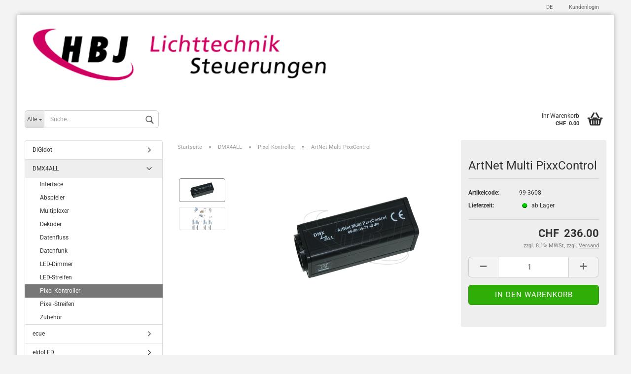

--- FILE ---
content_type: text/html; charset=utf-8
request_url: https://hbj.ch/dmx4all/pixel-kontroller/99-3608.html
body_size: 12987
content:



	<!DOCTYPE html>
	<html xmlns="http://www.w3.org/1999/xhtml" dir="ltr" lang="de">
		
			<head>
				
						
					<!--
			
					=========================================================
					Shopsoftware by Gambio GmbH (c) 2005-2019 [www.gambio.de]
					=========================================================
			
					Gambio GmbH offers you highly scalable E-Commerce-Solutions and Services.
					The Shopsoftware is redistributable under the GNU General Public License (Version 2) [http://www.gnu.org/licenses/gpl-2.0.html].
					based on: E-Commerce Engine Copyright (c) 2006 xt:Commerce, created by Mario Zanier & Guido Winger and licensed under GNU/GPL.
					Information and contribution at http://www.xt-commerce.com
			
					=========================================================
					Please visit our website: www.gambio.de
					=========================================================
			
					-->
				

                

	

                    
                
	
				
					<meta name="viewport" content="width=device-width, initial-scale=1, minimum-scale=1.0, maximum-scale=1.0, user-scalable=no" />
				
	
				
					<meta http-equiv="Content-Type" content="text/html; charset=utf-8" />
		<meta name="language" content="de" />
		<meta name="copyright" content="HBJ Elektronik, Oberstmühle 2, CH-6370 Stans, Switzerland" />
		<meta name="publisher" content="HBJ Elektronik, Oberstmühle 2, CH-6370 Stans, Switzerland" />
		<meta name="author" content="HBJ Elektronik, Oberstmühle 2, CH-6370 Stans, Switzerland" />
		<meta name="keywords" content="DMX4ALL, Multi, PixxControl, ArtNet, Art-Net, SPI, Pixel, digital, Signal, Interface, Kontroller, 99-3608" />
		<meta name="description" content="Pixel-Kontroller mit 4096 DMX-Kanälen für 4096 Mono-/2048 Bi-/1360 Tri-/1024 Quad-Pixel, Farbreihenfolge/Gruppe/Gamma einstellbar, Webinterface." />
		<title>DMX4ALL ArtNet Multi PixxControl - Webshop HBJ Elektronik</title>
		<meta property="og:title" content="ArtNet Multi PixxControl" />
		<meta property="og:site_name" content="Webshop HBJ Elektronik" />
		<meta property="og:locale" content="de_DE" />
		<meta property="og:type" content="product" />
		<meta property="og:description" content="ArtNet Multi PixxControl

MPN: 99-3608
Der ArtNet Multi PixxControl ist ein sehr kompakter LED Pixel Controller für digitale LED Stipes. Durch die Verwendung des ArtNet-Standards (DMX über Ethernet) ist dieser auch mit WiFi/WLAN kompatibel.

..." />
		<meta property="og:image" content="https://hbj.ch/images/product_images/info_images/99-3608-artnet-multi-pixx-control.jpg" />
		<meta property="og:image" content="https://hbj.ch/images/product_images/info_images/99-3608anschluss.jpg" />

				

								
									

				
					<base href="https://hbj.ch/" />
				
	
				
											
							<link rel="shortcut icon" href="https://hbj.ch/images/logos/favicon.ico" type="image/x-icon" />
						
									
	
				
											
							<link rel="apple-touch-icon" href="https://hbj.ch/images/logos/favicon.png" />
						
									
	
				
											
							<link id="main-css" type="text/css" rel="stylesheet" href="templates/Honeygrid/main.min.css?bust=1756382423" />
						
									
	
				
					<meta name="robots" content="index,follow" />
		<link rel="canonical" href="https://hbj.ch/dmx4all/pixel-kontroller/99-3608.html?language=de" />
		<meta property="og:url" content="https://hbj.ch/dmx4all/pixel-kontroller/99-3608.html?language=de">
		<link rel="alternate" hreflang="x-default" href="https://hbj.ch/dmx4all/pixel-kontroller/99-3608.html?language=de" />
		<link rel="alternate" hreflang="en" href="https://hbj.ch/dmx4all/pixel-controller/99-3608.html?language=en" />
		<link rel="alternate" hreflang="de" href="https://hbj.ch/dmx4all/pixel-kontroller/99-3608.html?language=de" />
		
				
	
				
									
				
				
									
			
			</head>
		
		
			<body class="page-product-info"
				  data-gambio-namespace="https://hbj.ch/templates/Honeygrid/assets/javascript/engine"
				  data-jse-namespace="https://hbj.ch/JSEngine/build"
				  data-gambio-controller="initialize"
				  data-gambio-widget="input_number responsive_image_loader transitions image_maps modal history dropdown core_workarounds anchor"
				  data-input_number-separator="."
					>
		
				
					
				
		




	


	
	
		<div id="outer-wrapper" >
			
				<header id="header" class="navbar">
					
					
																													
																
						





	<div id="topbar-container">
								
		
					
		
		
			<div class="navbar-topbar">
				
					<nav data-gambio-widget="menu link_crypter" data-menu-switch-element-position="false" data-menu-events='{"desktop": ["click"], "mobile": ["click"]}' data-menu-ignore-class="dropdown-menu">
						<ul class="nav navbar-nav navbar-right">

														
							
															
							
							
															
							
							
															

							
															

							
															

															<li class="dropdown navbar-topbar-item first">
									
									
																					
												<a href="#" class="dropdown-toggle" data-toggle-hover="dropdown">

													
														<span class="language-code hidden-xs">
																														de
														</span>
													
													
													
														<span class="visible-xs-block">&nbsp;Sprache</span>
													
												</a>
											
																			
				
									<ul class="level_2 dropdown-menu arrow-top">
										<li class="arrow"></li>
										<li>
											
												<form action="/dmx4all/pixel-kontroller/99-3608.html" method="POST" class="form-horizontal">
													
													
																													
																<div class="form-group">
																	<label for="language-select">Sprache auswählen</label>
																	
	<select name="language" class="form-control" id="language-select">
					
				<option value="de" selected="selected">Deutsch</option>
			
					
				<option value="en">English</option>
			
			</select>

																</div>
															
																											
													
													
																													
																<div class="form-group">
																	<label for="currencies-select">Währung auswählen</label>
																	
			
			<select name="currency" class="form-control" id="currencies-select">
									
						<option value="EUR">EUR</option>
					
									
						<option value="USD">USD</option>
					
									
						<option value="CHF" selected="selected">CHF</option>
					
							</select>
		
	
																</div>
															
																											
													
													
																													
																<div class="form-group">
																	<label for="countries-select">Lieferland</label>
																	
	<select name="switch_country" class="form-control" id="countries-select">
					
				<option value="AL" >Albanien</option>
			
					
				<option value="AD" >Andorra</option>
			
					
				<option value="BY" >Belarus (Weißrussland)</option>
			
					
				<option value="BE" >Belgien</option>
			
					
				<option value="BA" >Bosnien und Herzegowina</option>
			
					
				<option value="BG" >Bulgarien</option>
			
					
				<option value="DE" >Deutschland</option>
			
					
				<option value="DK" >Dänemark</option>
			
					
				<option value="EE" >Estland</option>
			
					
				<option value="FI" >Finnland</option>
			
					
				<option value="FR" >Frankreich</option>
			
					
				<option value="FO" >Färöer</option>
			
					
				<option value="GI" >Gibraltar</option>
			
					
				<option value="GR" >Griechenland</option>
			
					
				<option value="GL" >Grönland</option>
			
					
				<option value="IE" >Irland</option>
			
					
				<option value="IS" >Island</option>
			
					
				<option value="IT" >Italien</option>
			
					
				<option value="HR" >Kroatien</option>
			
					
				<option value="LV" >Lettland</option>
			
					
				<option value="LI" >Liechtenstein</option>
			
					
				<option value="LT" >Litauen</option>
			
					
				<option value="LU" >Luxemburg</option>
			
					
				<option value="MT" >Malta</option>
			
					
				<option value="MK" >Mazedonien</option>
			
					
				<option value="MD" >Moldawien (Republik Moldau)</option>
			
					
				<option value="MC" >Monaco</option>
			
					
				<option value="NL" >Niederlande</option>
			
					
				<option value="NO" >Norwegen</option>
			
					
				<option value="AT" >Österreich</option>
			
					
				<option value="PL" >Polen</option>
			
					
				<option value="PT" >Portugal</option>
			
					
				<option value="RO" >Rumänien</option>
			
					
				<option value="RU" >Russische Föderation</option>
			
					
				<option value="SM" >San Marino</option>
			
					
				<option value="SE" >Schweden</option>
			
					
				<option value="CH" selected>Schweiz</option>
			
					
				<option value="RS" >Serbien</option>
			
					
				<option value="SK" >Slowakei (Slowakische Republik)</option>
			
					
				<option value="SI" >Slowenien</option>
			
					
				<option value="ES" >Spanien</option>
			
					
				<option value="VA" >Staat Vatikanstadt</option>
			
					
				<option value="CZ" >Tschechische Republik</option>
			
					
				<option value="TR" >Türkei</option>
			
					
				<option value="UA" >Ukraine</option>
			
					
				<option value="HU" >Ungarn</option>
			
					
				<option value="GB" >Vereinigtes Königreich Großbritannien und Nordirland</option>
			
					
				<option value="CY" >Zypern</option>
			
			</select>

																</div>
															
																											
													
													
														<div class="dropdown-footer row">
															<input type="submit" class="btn btn-primary btn-block" value="Speichern" title="Speichern" />
														</div>
													
													
													
					
												</form>
											
										</li>
									</ul>
								</li>
														
							
																	
										<li class="dropdown navbar-topbar-item">
											<a title="Anmeldung" href="/dmx4all/pixel-kontroller/99-3608.html#" class="dropdown-toggle" data-toggle-hover="dropdown">&nbsp;Kundenlogin</a>
											




	<ul class="dropdown-menu dropdown-menu-login arrow-top">
		
			<li class="arrow"></li>
		
		
		
			<li class="dropdown-header hidden-xs">Anmeldung</li>
		
		
		
			<li>
				<form action="https://hbj.ch/login.php?action=process" method="post" class="form-horizontal">
					<input type="hidden" name="return_url" value="https://hbj.ch/dmx4all/pixel-kontroller/99-3608.html">
					<input type="hidden" name="return_url_hash" value="48624ca4791e7995203e801b11cf62a33a3acca745b7517d6a8507711e5445b0">
					
						<div class="form-group">
							<input autocomplete="username" type="email" id="box-login-dropdown-login-username" class="form-control" placeholder="E-Mail" name="email_address" />
						</div>
					
					
						<div class="form-group">
							<input autocomplete="current-password" type="password" id="box-login-dropdown-login-password" class="form-control" placeholder="Passwort" name="password" />
						</div>
					
					
						<div class="dropdown-footer row">
							
	
								
									<input type="submit" class="btn btn-primary btn-block" value="Anmelden" />
								
								<ul>
									
										<li>
											<a title="Konto erstellen" href="https://hbj.ch/shop.php?do=CreateRegistree">
												Konto erstellen
											</a>
										</li>
									
									
										<li>
											<a title="Passwort vergessen?" href="https://hbj.ch/password_double_opt.php">
												Passwort vergessen?
											</a>
										</li>
									
								</ul>
							
	

	
						</div>
					
				</form>
			</li>
		
	</ul>


										</li>
									
															

							
															

							
						</ul>
					</nav>
				
			</div>
		
	</div>


					
			
					
						<div class="inside">
				
							<div class="row">
					
								
																																									
									<div class="navbar-header" data-gambio-widget="mobile_menu">
																					
													
		<div id="navbar-brand" class="navbar-brand">
			<a href="https://hbj.ch/" title="Webshop HBJ Elektronik">
				<img class="img-responsive" src="https://hbj.ch/images/logos/hbj-logo-kopf_logo_neu_5_logo.png" alt="Webshop HBJ Elektronik-Logo">
			</a>
		</div>
	
											
																				
											
	
	
			
	
		<button type="button" class="navbar-toggle" data-mobile_menu-target="#categories .navbar-collapse"
		        data-mobile_menu-body-class="categories-open" data-mobile_menu-toggle-content-visibility>
			<i class="gm-menu"></i>
		</button>
	
	
	
		<button type="button" class="navbar-toggle cart-icon" data-mobile_menu-location="shopping_cart.php">
			<i class="gm-cart-basket"></i>
			<span class="cart-products-count hidden">
				0
			</span>
		</button>
	
	
			
			<button type="button" class="navbar-toggle" data-mobile_menu-target=".navbar-search" data-mobile_menu-body-class="search-open"
					data-mobile_menu-toggle-content-visibility>
				<i class="gm-search"></i>
			</button>
		
	
										
									</div>
								
								
								
																			






	<div class="navbar-search collapse">
		
		
						<p class="navbar-search-header dropdown-header">Suche</p>
		
		
		
			<form action="advanced_search_result.php" method="get" data-gambio-widget="live_search">
		
				<div class="navbar-search-input-group input-group">
					<div class="navbar-search-input-group-btn input-group-btn custom-dropdown" data-dropdown-trigger-change="false" data-dropdown-trigger-no-change="false">
						
						
							<button type="button" class="btn btn-default dropdown-toggle" data-toggle="dropdown" aria-haspopup="true" aria-expanded="false">
								<span class="dropdown-name">Alle</span> <span class="caret"></span>
							</button>
						
						
						
															
									<ul class="dropdown-menu">
																				
												<li><a href="#" data-rel="0">Alle</a></li>
											
																							
													<li><a href="#" data-rel="29">DiGidot</a></li>
												
																							
													<li><a href="#" data-rel="7">DMX4ALL</a></li>
												
																							
													<li><a href="#" data-rel="30">ecue</a></li>
												
																							
													<li><a href="#" data-rel="65">eldoLED</a></li>
												
																							
													<li><a href="#" data-rel="32">HBJ</a></li>
												
																							
													<li><a href="#" data-rel="99">HERAled</a></li>
												
																							
													<li><a href="#" data-rel="33">LCC</a></li>
												
																							
													<li><a href="#" data-rel="8">LDDE</a></li>
												
																							
													<li><a href="#" data-rel="109">Lunatone</a></li>
												
																							
													<li><a href="#" data-rel="9">MADRIX</a></li>
												
																							
													<li><a href="#" data-rel="110">maintronic</a></li>
												
																							
													<li><a href="#" data-rel="40">MeanWell</a></li>
												
																							
													<li><a href="#" data-rel="35">Mobilex</a></li>
												
																							
													<li><a href="#" data-rel="36">NEUTRIK</a></li>
												
																							
													<li><a href="#" data-rel="10">Roll-A-Ramp</a></li>
												
																							
													<li><a href="#" data-rel="37">se Lightmanagement</a></li>
												
																							
													<li><a href="#" data-rel="85">Sommer Cable</a></li>
												
																							
													<li><a href="#" data-rel="38">spagLEDti</a></li>
												
																														</ul>
								
													
						
						
															
									<select name="categories_id">
										<option value="0">Alle</option>
																																	
													<option value="29">DiGidot</option>
												
																							
													<option value="7">DMX4ALL</option>
												
																							
													<option value="30">ecue</option>
												
																							
													<option value="65">eldoLED</option>
												
																							
													<option value="32">HBJ</option>
												
																							
													<option value="99">HERAled</option>
												
																							
													<option value="33">LCC</option>
												
																							
													<option value="8">LDDE</option>
												
																							
													<option value="109">Lunatone</option>
												
																							
													<option value="9">MADRIX</option>
												
																							
													<option value="110">maintronic</option>
												
																							
													<option value="40">MeanWell</option>
												
																							
													<option value="35">Mobilex</option>
												
																							
													<option value="36">NEUTRIK</option>
												
																							
													<option value="10">Roll-A-Ramp</option>
												
																							
													<option value="37">se Lightmanagement</option>
												
																							
													<option value="85">Sommer Cable</option>
												
																							
													<option value="38">spagLEDti</option>
												
																														</select>
								
													
						
					</div>

					
					<button type="submit" class="gm-search form-control-feedback"></button>
					

					<input type="text" name="keywords" placeholder="Suche..." class="form-control search-input" autocomplete="off" />
					
				</div>
		
				
									<input type="hidden" value="1" name="inc_subcat" />
								
				
					<div class="navbar-search-footer visible-xs-block">
						
							<button class="btn btn-primary btn-block" type="submit">
								Suche...
							</button>
						
						
							<a href="advanced_search.php" class="btn btn-default btn-block" title="Erweiterte Suche">
								Erweiterte Suche
							</a>
						
					</div>
				
				
				<div class="search-result-container"></div>
		
			</form>
		
	</div>


																	
							
								
																			
											
	<div class="custom-container">
		
			<div class="inside">
				
											
							<p>
	Diesen Text k&ouml;nnen Sie im Administrationsbereich unter Content Manager -&gt; Header bearbeiten.
</p>

						
									
			</div>
		
	</div>
										
																	
							
								
																			
																						


	<nav id="cart-container" class="navbar-cart" data-gambio-widget="menu cart_dropdown" data-menu-switch-element-position="false">
		
			<ul class="cart-container-inner">
				
					<li>
						<a href="https://hbj.ch/shopping_cart.php" class="dropdown-toggle">
							
								<i class="gm-cart-basket"></i>
								<span class="cart">
									Ihr Warenkorb<br />
									<span class="products">
										CHF  0.00
									</span>
								</span>
							
							
																	<span class="cart-products-count hidden">
										
									</span>
															
						</a>
						
						



	<ul class="dropdown-menu arrow-top cart-dropdown cart-empty">
		
			<li class="arrow"></li>
		
	
		
					
	
		
			<li class="cart-dropdown-inside">
		
				
									
				
									
						<div class="cart-empty">
							Sie haben noch keine Artikel in Ihrem Warenkorb.
						</div>
					
								
			</li>
		
	</ul>

					</li>
				
			</ul>
		
	</nav>

										
																	
				
							</div>
							
						</div>
					
			
					
					
					



					
						<noscript>
							<div class="alert alert-danger noscript-notice">
								JavaScript ist in Ihrem Browser deaktiviert. Aktivieren Sie JavaScript, um alle Funktionen des Shops nutzen und alle Inhalte sehen zu können.
							</div>
						</noscript>
					
					
					
													
											
			
				</header>
			
		
			
		
			
				<div id="wrapper">
					<div class="row">
						
						
							<div id="main">
								<div class="main-inside">
									
										
	
			<script type="application/ld+json">{"@context":"https:\/\/schema.org","@type":"BreadcrumbList","itemListElement":[{"@type":"ListItem","position":1,"name":"Startseite","item":"https:\/\/hbj.ch\/"},{"@type":"ListItem","position":2,"name":"DMX4ALL","item":"https:\/\/hbj.ch\/dmx4all\/"},{"@type":"ListItem","position":3,"name":"Pixel-Kontroller","item":"https:\/\/hbj.ch\/dmx4all\/pixel-kontroller\/"},{"@type":"ListItem","position":4,"name":"ArtNet Multi PixxControl","item":"https:\/\/hbj.ch\/dmx4all\/pixel-kontroller\/99-3608.html"}]}</script>
	    
		<div id="breadcrumb_navi">
            				<span class="breadcrumbEntry">
													<a href="https://hbj.ch/" class="headerNavigation">
								<span>Startseite</span>
							</a>
											</span>
                <span class="breadcrumbSeparator"> &raquo; </span>            				<span class="breadcrumbEntry">
													<a href="https://hbj.ch/dmx4all/" class="headerNavigation">
								<span>DMX4ALL</span>
							</a>
											</span>
                <span class="breadcrumbSeparator"> &raquo; </span>            				<span class="breadcrumbEntry">
													<a href="https://hbj.ch/dmx4all/pixel-kontroller/" class="headerNavigation">
								<span>Pixel-Kontroller</span>
							</a>
											</span>
                <span class="breadcrumbSeparator"> &raquo; </span>            				<span class="breadcrumbEntry">
													<span>ArtNet Multi PixxControl</span>
                        					</span>
                            		</div>
    


									
	
	
									
																			
									




	
		
	

			<script type="application/ld+json">
			{"@context":"http:\/\/schema.org","@type":"Product","name":"ArtNet Multi PixxControl","description":"ArtNet Multi PixxControl    MPN: 99-3608  Der ArtNet Multi PixxControl ist ein sehr kompakter LED Pixel Controller f&uuml;r digitale LED Stipes. Durch die Verwendung des ArtNet-Standards (DMX &uuml;ber Ethernet) ist dieser auch mit WiFi\/WLAN kompatibel.    Kompatibel mit vielen LED Typen  Der verwendet LED-Chip im angeschlossenen digitalen LED-Stripe ist ausw&auml;hlbar. Dadurch ist der Einsatz mit diversen digitalen LED-Stripes m&ouml;glich, wie z.B.: MagiarLED III flex, MagiarLED II flex, DycoLED, TM1804, TM1812, TM1814, WS2801, WS2811, LPD8803, LPD8806, UCS1903, UCS1912, UCS2912, APA-101, APA-102, APA-104, INK1002, INK1003, SK6812, SK9822, LPD1886 8Bit, LPD1886 12Bit.    Einstellbare Farbwiedergabe  Die RGB-Farbreihenfolge ist einstellbar was einen universellen Einsatz zul&auml;sst. Des weiteren kann eine SingleColor-Option gew&auml;hlt werden, bei der jeder Pixel nur einen Kanal belegt.    Einstellbare Pixelgruppe  Der ArtNet Multi PixxControl unterst&uuml;tzt Pixelgruppen mit einer einstellbaren L&auml;nge. Jede Pixelgruppe verh&auml;lt sich wie ein einzelnes Pixel das &uuml;ber 3 DMX-Kan&auml;le angesteuert wird. So lassen sich in l&auml;ngeren Installationen Kan&auml;le einsparen.    Abschaltbare LED-Anzeigen  Die LED-Anzeigen am ArtNet Multi PixxControl sind per ArtNet-Command (AcLedMute) oder zeitgesteuert abschaltbar. Dieses ist vor allem auf B&uuml;hnen hilfreich um st&ouml;rende &quot;Lichtpunkte&quot; zu vermeiden.    Einfache Konfiguration  Eine benutzerfreundliche Konfiguration &uuml;ber einen Webbrowser erm&ouml;glicht eine schnelle und unkomplizierte Einstellung aller Parameter. Es wird keine spezielle Software ben&ouml;tigt, ein normaler Webbrowser reicht aus. So ist die Konfiguration jederzeit vom PC, Smartphone oder Tablet aus m&ouml;glich. Zur einfachen Einstellung der IP stellen wir den IP-Configurator als PC-Tool oder Android-App kostenlos zur Verf&uuml;gung. Damit k&ouml;nnen Sie die Netztwerkeinstellungen unver&auml;ndert lassen und k&ouml;nnen so die IP problemlos konfigurieren.    Hochwertige und kompakte Ausf&uuml;hrung  Das ArtNet Multi PixxControl ist mit einem 4-poligen Neutrik-XLR-Anschlu&szlig; in Metallausf&uuml;hrung und einem kompakten Aluminium-Geh&auml;use ausgef&uuml;hrt.    Kombinierbar mit WiFi-Komponenten  In Verbindung mit einer WLAN-Bridge kann das ArtNet Multi PixxControl auch in WLAN-Netze integriert werden. Als WLAN-Bridge empfehlen wir: TP-Link Nano Router TL-WR802N.    Firmware-Update-Funktion  Um zuk&uuml;nftige Funktionen nutzen zu k&ouml;nnen bietet das ArtNet Multi PixxControl eine Firmware-Update-Funktion. Diese kann vom Webbrowser gestartet werden so das kein Zugriff auf das Ger&auml;t notwendig ist!    Dieses Interfaces wird unter anderem unterst&uuml;tzt von: Madrix - LED Lighting Control Solutions  DMX-Configurator 4PIXX (V2.x)  Jinx!  oder jede andere Software mit ArtNet-Ausgabe  Wir empfehlen Ihnen die Software MADRIX&reg; - LED Lighting Control Solutions f&uuml;r eine einfache und optimale Ansteuerung &uuml;ber ArtNet.    Lieferumfang:  ArtNet Multi PixxControl  Steckernetzteil 5 VDC  Netzwerkkabel RJ45 1 m  &nbsp;  Technische Daten      \t  \t\t  \t\t\tSpannungsversorgung:  \t\t\t5 V &uuml;ber mitgeliefertes Netzteil  \t\t  \t\t  \t\t\tAnschl&uuml;sse:  \t\t\tRJ45 Ethernet  \t\t\tNeutrik&reg; XLR4  \t\t\tUSB Mini-B nur f&uuml;r das Netzteil  \t\t  \t\t  \t\t\tProtokoll:  \t\t\tArt-Net&trade; (abw&auml;rtskompatibel)  \t\t  \t\t  \t\t\tAusgangsprotokolle:  \t\t\tsiehe Multi PixxControl  \t\t  \t\t  \t\t\tGammakorrektur:  \t\t\tbei LPD1886 - 12Bit, UCS9812  \t\t  \t\t  \t\t\tFarbreihenfolge:  \t\t\tRGB einstellbar \/ SingleColor rot, gr&uuml;n, blau, wei&szlig;  \t\t\tRGBW bei SK6812 \/ UCS2912  \t\t  \t\t  \t\t\tPixelgruppen:  \t\t\teinstellbar, 1 - 10  \t\t  \t\t  \t\t\tAbmessung:  \t\t\t75 x 26 x 35 mm  \t\t  \t    &nbsp;    Dokumentation  &nbsp; DMX4ALL ArtNet Multi PixxControl Handbuch    &nbsp; Informationen &uuml;ber DMX4ALL","image":["https:\/\/hbj.ch\/images\/product_images\/info_images\/99-3608-artnet-multi-pixx-control.jpg","https:\/\/hbj.ch\/images\/product_images\/info_images\/99-3608anschluss.jpg"],"url":"https:\/\/hbj.ch\/dmx4all\/pixel-kontroller\/99-3608.html","itemCondition":"NewCondition","offers":{"@type":"Offer","availability":"InStock","price":"236.00","priceCurrency":"CHF","priceSpecification":{"@type":"http:\/\/schema.org\/PriceSpecification","price":"236.00","priceCurrency":"CHF","valueAddedTaxIncluded":false},"url":"https:\/\/hbj.ch\/dmx4all\/pixel-kontroller\/99-3608.html"},"model":"99-3608","sku":"99-3608","manufacturer":{"@type":"Organization","name":"DMX4ALL"},"brand":{"@type":"Brand","name":"DMX4ALL"},"mpn":"99-3608"}
		</script>
	
	<div class="product-info product-info-default row">
		
		
			
	<div id="product_image_layer">
	
		<div class="product-info-layer-image">
			<div class="product-info-image-inside">
													

	
			
	
	<div>
		<div id="product-info-layer-image" class="swiper-container" data-gambio-_widget="swiper" data-swiper-target="" data-swiper-controls="#product-info-layer-thumbnails" data-swiper-slider-options='{"breakpoints": [], "pagination": ".js-product-info-layer-image-pagination", "nextButton": ".js-product-info-layer-image-button-next", "prevButton": ".js-product-info-layer-image-button-prev", "effect": "fade", "autoplay": null, "initialSlide": ""}' >
			<div class="swiper-wrapper" >
			
				
											
															
																	

								
																			
																					
																	

								
									
			<div class="swiper-slide" >
				<div class="swiper-slide-inside ">
									
						<img class="img-responsive"
								 style="margin-top: 20px;"																src="images/product_images/popup_images/99-3608-artnet-multi-pixx-control.jpg"
								 alt="DMX4ALL ArtNet Multi PixxControl"								 title="DMX4ALL ArtNet Multi PixxControl"								 data-magnifier-src="images/product_images/original_images/99-3608-artnet-multi-pixx-control.jpg"						/>
					
							</div>
			
			</div>
	
								
															
																	

								
																			
																					
																	

								
									
			<div class="swiper-slide"  data-index="1">
				<div class="swiper-slide-inside ">
									
						<img class="img-responsive"
								 style="margin-top: 20px;"																src="images/product_images/popup_images/99-3608anschluss.jpg"
								 alt="DMX4ALL 99-3608 Anschluss"								 title="DMX4ALL 99-3608 Anschluss"								 data-magnifier-src="images/product_images/original_images/99-3608anschluss.jpg"						/>
					
							</div>
			
			</div>
	
								
													
									
			</div>
			
			
				<script type="text/mustache">
					<template>
						
							{{#.}}
								<div class="swiper-slide {{className}}">
									<div class="swiper-slide-inside">
										<img {{{srcattr}}} alt="{{title}}" title="{{title}}" />
									</div>
								</div>
							{{/.}}
						
					</template>
				</script>
			
			
	</div>
	
	
					
				<div class="js-product-info-layer-image-button-prev swiper-button-prev"></div>
			
			
				<div class="js-product-info-layer-image-button-next swiper-button-next"></div>
			
			
			
	</div>
	
	
			

											</div>
		</div>
	
							
				<div class="product-info-layer-thumbnails">
					

	
			
	
	<div>
		<div id="product-info-layer-thumbnails" class="swiper-container" data-gambio-_widget="swiper" data-swiper-target="#product-info-layer-image" data-swiper-controls="" data-swiper-slider-options='{"breakpoints": [], "pagination": ".js-product-info-layer-thumbnails-pagination", "nextButton": ".js-product-info-layer-thumbnails-button-next", "prevButton": ".js-product-info-layer-thumbnails-button-prev", "spaceBetween": 10, "loop": false, "slidesPerView": "auto", "autoplay": null, "initialSlide": ""}' data-swiper-breakpoints="[]">
			<div class="swiper-wrapper" >
			
				
											
															
																	

								
																	

								
									
			<div class="swiper-slide" >
				<div class="swiper-slide-inside ">
									
						<div class="align-middle">
							<img
									class="img-responsive"
																		src="images/product_images/gallery_images/99-3608-artnet-multi-pixx-control.jpg"
									 alt="Preview: DMX4ALL ArtNet Multi PixxControl"									 title="Preview: DMX4ALL ArtNet Multi PixxControl"									 data-magnifier-src="images/product_images/original_images/99-3608-artnet-multi-pixx-control.jpg"							/>
						</div>
					
							</div>
			
			</div>
	
								
															
																	

								
																	

								
									
			<div class="swiper-slide"  data-index="1">
				<div class="swiper-slide-inside ">
									
						<div class="align-middle">
							<img
									class="img-responsive"
																		src="images/product_images/gallery_images/99-3608anschluss.jpg"
									 alt="Preview: DMX4ALL 99-3608 Anschluss"									 title="Preview: DMX4ALL 99-3608 Anschluss"									 data-magnifier-src="images/product_images/original_images/99-3608anschluss.jpg"							/>
						</div>
					
							</div>
			
			</div>
	
								
													
									
			</div>
			
			
				<script type="text/mustache">
					<template>
						
							{{#.}}
								<div class="swiper-slide {{className}}">
									<div class="swiper-slide-inside">
										<img {{{srcattr}}} alt="{{title}}" title="{{title}}" />
									</div>
								</div>
							{{/.}}
						
					</template>
				</script>
			
			
	</div>
	
	
			
			
	</div>
	
	
			

				</div>
			
					
	</div>
		

		
			<div class="product-info-content col-xs-12">

				
					<div class="row">
						
						
							<div class="product-info-title-mobile  col-xs-12 visible-xs-block visible-sm-block">
								
									<span>ArtNet Multi PixxControl</span>
								

								
									<div>
																			</div>
								
							</div>
						

						
							
						

						
															
									<div class="product-info-stage col-xs-12 col-md-8">

										
												
		<div class="product-info-image " data-gambio-widget="image_gallery">
			<div class="product-info-image-inside">
				

	
			
	
	<div>
		<div id="product_image_swiper" class="swiper-container" data-gambio-widget="swiper" data-swiper-target="" data-swiper-controls="#product_thumbnail_swiper, #product_thumbnail_swiper_mobile" data-swiper-slider-options='{"breakpoints": [], "pagination": ".js-product_image_swiper-pagination", "nextButton": ".js-product_image_swiper-button-next", "prevButton": ".js-product_image_swiper-button-prev", "effect": "fade", "autoplay": null}' >
			<div class="swiper-wrapper" >
			
				
											
															
																	

								
																	

								
									
			<div class="swiper-slide" >
				<div class="swiper-slide-inside ">
									
						<a
							href="images/product_images/original_images/99-3608-artnet-multi-pixx-control.jpg"
							title="DMX4ALL ArtNet Multi PixxControl"
							>
							<img class="img-responsive"
									 style="margin-top: 20px;"																		src="images/product_images/info_images/99-3608-artnet-multi-pixx-control.jpg"
									 alt="DMX4ALL ArtNet Multi PixxControl"									 title="DMX4ALL ArtNet Multi PixxControl"									 data-magnifier-src="images/product_images/original_images/99-3608-artnet-multi-pixx-control.jpg"							/>
						</a>
					
							</div>
			
			</div>
	
								
															
																	

								
																	

								
									
			<div class="swiper-slide"  data-index="1">
				<div class="swiper-slide-inside ">
									
						<a
							href="images/product_images/original_images/99-3608anschluss.jpg"
							title="DMX4ALL 99-3608 Anschluss"
							>
							<img class="img-responsive"
									 style="margin-top: 20px;"																		src="images/product_images/info_images/99-3608anschluss.jpg"
									 alt="DMX4ALL 99-3608 Anschluss"									 title="DMX4ALL 99-3608 Anschluss"									 data-magnifier-src="images/product_images/original_images/99-3608anschluss.jpg"							/>
						</a>
					
							</div>
			
			</div>
	
								
													
									
			</div>
			
			
				<script type="text/mustache">
					<template>
						
							{{#.}}
								<div class="swiper-slide {{className}}">
									<div class="swiper-slide-inside">
										<img {{{srcattr}}} alt="{{title}}" title="{{title}}" />
									</div>
								</div>
							{{/.}}
						
					</template>
				</script>
			
			
	</div>
	
	
			
			
	</div>
	
	
			

			</div>
		</div>
	

	
		<div class="product-info-thumbnails hidden-xs hidden-sm swiper-vertical">
			

	
			
	
	<div>
		<div id="product_thumbnail_swiper" class="swiper-container" data-gambio-widget="swiper" data-swiper-target="#product_image_swiper" data-swiper-controls="" data-swiper-slider-options='{"breakpoints": [], "pagination": ".js-product_thumbnail_swiper-pagination", "nextButton": ".js-product_thumbnail_swiper-button-next", "prevButton": ".js-product_thumbnail_swiper-button-prev", "spaceBetween": 10, "loop": false, "direction": "vertical", "slidesPerView": 4, "autoplay": null}' data-swiper-breakpoints="[]">
			<div class="swiper-wrapper" >
			
				
											
															
																	

								
																	

								
									
			<div class="swiper-slide" >
				<div class="swiper-slide-inside vertical">
									
						<div class="align-middle">
							<img
									class="img-responsive"
																		src="images/product_images/gallery_images/99-3608-artnet-multi-pixx-control.jpg"
									 alt="Preview: DMX4ALL ArtNet Multi PixxControl"									 title="Preview: DMX4ALL ArtNet Multi PixxControl"									 data-magnifier-src="images/product_images/original_images/99-3608-artnet-multi-pixx-control.jpg"							/>
						</div>
					
							</div>
			
			</div>
	
								
															
																	

								
																	

								
									
			<div class="swiper-slide"  data-index="1">
				<div class="swiper-slide-inside vertical">
									
						<div class="align-middle">
							<img
									class="img-responsive"
																		src="images/product_images/gallery_images/99-3608anschluss.jpg"
									 alt="Preview: DMX4ALL 99-3608 Anschluss"									 title="Preview: DMX4ALL 99-3608 Anschluss"									 data-magnifier-src="images/product_images/original_images/99-3608anschluss.jpg"							/>
						</div>
					
							</div>
			
			</div>
	
								
													
									
			</div>
			
			
				<script type="text/mustache">
					<template>
						
							{{#.}}
								<div class="swiper-slide {{className}}">
									<div class="swiper-slide-inside">
										<img {{{srcattr}}} alt="{{title}}" title="{{title}}" />
									</div>
								</div>
							{{/.}}
						
					</template>
				</script>
			
			
	</div>
	
	
			
			
	</div>
	
	
			

		</div>
		<div class="product-info-thumbnails-mobile col-xs-12 visible-xs-block visible-sm-block">
			

	
			
	
	<div>
		<div id="product_thumbnail_swiper_mobile" class="swiper-container" data-gambio-widget="swiper" data-swiper-target="#product_image_swiper" data-swiper-controls="" data-swiper-slider-options='{"breakpoints": [], "pagination": ".js-product_thumbnail_swiper_mobile-pagination", "nextButton": ".js-product_thumbnail_swiper_mobile-button-next", "prevButton": ".js-product_thumbnail_swiper_mobile-button-prev", "spaceBetween": 10, "loop": false, "direction": "horizontal", "slidesPerView": 4, "autoplay": null}' data-swiper-breakpoints="[]">
			<div class="swiper-wrapper" >
			
				
											
															
																	

								
																	

								
									
			<div class="swiper-slide" >
				<div class="swiper-slide-inside ">
									
						<div class="align-vertical">
							<img
																		src="images/product_images/gallery_images/99-3608-artnet-multi-pixx-control.jpg"
									 alt="Mobile Preview: DMX4ALL ArtNet Multi PixxControl"									 title="Mobile Preview: DMX4ALL ArtNet Multi PixxControl"									 data-magnifier-src="images/product_images/original_images/99-3608-artnet-multi-pixx-control.jpg"							/>
						</div>
					
							</div>
			
			</div>
	
								
															
																	

								
																	

								
									
			<div class="swiper-slide"  data-index="1">
				<div class="swiper-slide-inside ">
									
						<div class="align-vertical">
							<img
																		src="images/product_images/gallery_images/99-3608anschluss.jpg"
									 alt="Mobile Preview: DMX4ALL 99-3608 Anschluss"									 title="Mobile Preview: DMX4ALL 99-3608 Anschluss"									 data-magnifier-src="images/product_images/original_images/99-3608anschluss.jpg"							/>
						</div>
					
							</div>
			
			</div>
	
								
													
									
			</div>
			
			
				<script type="text/mustache">
					<template>
						
							{{#.}}
								<div class="swiper-slide {{className}}">
									<div class="swiper-slide-inside">
										<img {{{srcattr}}} alt="{{title}}" title="{{title}}" />
									</div>
								</div>
							{{/.}}
						
					</template>
				</script>
			
			
	</div>
	
	
			
			
	</div>
	
	
			

		</div>
	
										

										
																					
					
									</div>
								
													
						
						
														<div class="product-info-details col-xs-12 col-md-4" data-gambio-widget="cart_handler product_min_height_fix" data-cart_handler-page="product-info">
				
								
									<div class="loading-overlay"></div>
									<div class="magnifier-overlay"></div>
									<div class="magnifier-target">
										<div class="preloader"></div>
									</div>
								

								
																	
								
								
									
								
								
								
									<form action="product_info.php?gm_boosted_product=dmx4all%2Fpixel-kontroller%2F99-3608&amp;products_id=303&amp;action=add_product" class="form-horizontal js-product-form product-info">
					
										
											<div class="hidden-xs hidden-sm ribbon-spacing">
												
																									
											</div>
										
										
										
											<h1 class="product-info-title-desktop  hidden-xs hidden-sm">ArtNet Multi PixxControl</h1>
										
					
										
																							
													<dl class="dl-horizontal">
														
																
		<dt class="col-xs-4 text-left model-number" >
			Artikelcode:
		</dt>
		<dd class="col-xs-8 model-number model-number-text" >
			99-3608
		</dd>
	
														

														
																
		<dt class="col-xs-4 text-left">
			
				<label>
					Lieferzeit:
				</label>
			
		</dt>
		<dd class="col-xs-8">
							
					<span class="img-shipping-time">
						<img src="images/icons/status/status-gruen-22x10.png" alt="ab Lager" />
					</span>
				
						
				<span class="products-shipping-time-value">
					ab Lager
				</span>
			
								</dd>
	
														

														
																													
	
														
															
														
							
														
																													

														
																													
													</dl>
												
																					
					
										
											
		

	
										
					
										
											
										
					
										
											<div class="attribute-images"></div>
										
					
										
											
	
										
					
										
																					
					
										
																					
					
										
											<div class="cart-error-msg alert alert-danger" role="alert"></div>
										
					
										
											<div class="price-container">
												
													<div class="price-calc-container" id="attributes-calc-price">

														
															
	<div class="current-price-container">
		
			CHF  236.00
		
			</div>
	
		<p class="tax-shipping-text text-small">
			zzgl. 8.1% MWSt, zzgl. 
				<a class="gm_shipping_link lightbox_iframe" href="https://hbj.ch/popup/Versand-und-Zahlungsbedingungen.html" 
						target="_self" 
						rel="nofollow"
						data-modal-settings='{"title":"Versand", "sectionSelector": ".content_text", "bootstrapClass": "modal-lg"}'>
					<span style="text-decoration:underline">Versand</span>
		        </a>
		</p>
	

														
							
														
																															
																																	

																
																	
	<div class="row">
		<input type="hidden" name="products_id" id="products-id" value="303" />
	
		
			<div class="input-number" data-type="float" data-stepping="1">

				
									

				
					<div class="input-group">
						<a class="btn btn-default btn-lg btn-minus"><span class="fa fa-minus"></span></a>
						<input type="number" step="1" class="form-control input-lg pull-right js-calculate-qty" value="1" id="attributes-calc-quantity" name="products_qty" />
						<a class="input-group-btn btn btn-default btn-lg btn-plus"><span class="fa fa-plus"></span></a>
					</div>
				

			</div>
		
		
		
			<div class="button-container">
				<input name="btn-add-to-cart" type="submit" class="btn btn-lg btn-buy btn-block js-btn-add-to-cart" value="In den Warenkorb" title="In den Warenkorb" />
				<button name="btn-add-to-cart-fake" onClick="void(0)" class="btn-add-to-cart-fake btn btn-lg btn-buy btn-block " value="" title="In den Warenkorb" style="display: none; margin-top: 0">In den Warenkorb</button>
			</div>
		

		
				

		
			
		

		<div class="product-info-links">
			
							

			
							

			
							
		</div>
		
		
			<script id="product-details-text-phrases" type="application/json">
				{
					"productsInCartSuffix": " Artikel im Warenkorb", "showCart": "Warenkorb anzeigen"
				}
			</script>
		
	</div>

																
																													
							
													</div>
												
											</div>
										
					
									</form>
								
							</div>
						
			
						
							<div class="product-info-description col-md-8" data-gambio-widget="tabs">
								



	
			

	
								

	
					
				<div class="nav-tabs-container" 
					 data-gambio-widget="tabs">
			
					<!-- Nav tabs -->
					
						<ul class="nav nav-tabs">
							
																	
										<li class="active">
											<a href="#" title="Beschreibung" onclick="return false">
												Beschreibung
											</a>
										</li>
									
															
							
							
															

							
															
							
							
															
						</ul>
					
			
					<!-- Tab panes -->
					
						<div class="tab-content">
							
																	
										<div class="tab-pane active">
											
												<div class="tab-heading">
													<a href="#" onclick="return false">Beschreibung</a>
												</div>
											

											
												<div class="tab-body active">
													<h2>ArtNet Multi PixxControl</h2>

<h3>MPN: 99-3608</h3>
Der ArtNet Multi PixxControl ist ein sehr kompakter LED Pixel Controller f&uuml;r digitale LED Stipes. Durch die Verwendung des ArtNet-Standards (DMX &uuml;ber Ethernet) ist dieser auch mit WiFi/WLAN kompatibel.<br />
<br />
<strong>Kompatibel mit vielen LED Typen</strong><br />
Der verwendet LED-Chip im angeschlossenen digitalen LED-Stripe ist ausw&auml;hlbar. Dadurch ist der Einsatz mit diversen digitalen LED-Stripes m&ouml;glich, wie z.B.: MagiarLED III flex, MagiarLED II flex, DycoLED, TM1804, TM1812, TM1814, WS2801, WS2811, LPD8803, LPD8806, UCS1903, UCS1912, UCS2912, APA-101, APA-102, APA-104, INK1002, INK1003, SK6812, SK9822, LPD1886 8Bit, LPD1886 12Bit.<br />
<br />
<strong>Einstellbare Farbwiedergabe</strong><br />
Die RGB-Farbreihenfolge ist einstellbar was einen universellen Einsatz zul&auml;sst. Des weiteren kann eine SingleColor-Option gew&auml;hlt werden, bei der jeder Pixel nur einen Kanal belegt.<br />
<br />
<strong>Einstellbare Pixelgruppe</strong><br />
Der ArtNet Multi PixxControl unterst&uuml;tzt Pixelgruppen mit einer einstellbaren L&auml;nge. Jede Pixelgruppe verh&auml;lt sich wie ein einzelnes Pixel das &uuml;ber 3 DMX-Kan&auml;le angesteuert wird. So lassen sich in l&auml;ngeren Installationen Kan&auml;le einsparen.<br />
<br />
<strong>Abschaltbare LED-Anzeigen</strong><br />
Die LED-Anzeigen am ArtNet Multi PixxControl sind per ArtNet-Command (AcLedMute) oder zeitgesteuert abschaltbar. Dieses ist vor allem auf B&uuml;hnen hilfreich um st&ouml;rende &quot;Lichtpunkte&quot; zu vermeiden.<br />
<br />
<strong>Einfache Konfiguration</strong><br />
Eine benutzerfreundliche Konfiguration &uuml;ber einen Webbrowser erm&ouml;glicht eine schnelle und unkomplizierte Einstellung aller Parameter. Es wird keine spezielle Software ben&ouml;tigt, ein normaler Webbrowser reicht aus. So ist die Konfiguration jederzeit vom PC, Smartphone oder Tablet aus m&ouml;glich. Zur einfachen Einstellung der IP stellen wir den IP-Configurator als PC-Tool oder Android-App kostenlos zur Verf&uuml;gung. Damit k&ouml;nnen Sie die Netztwerkeinstellungen unver&auml;ndert lassen und k&ouml;nnen so die IP problemlos konfigurieren.<br />
<br />
<strong>Hochwertige und kompakte Ausf&uuml;hrung</strong><br />
Das ArtNet Multi PixxControl ist mit einem 4-poligen Neutrik-XLR-Anschlu&szlig; in Metallausf&uuml;hrung und einem kompakten Aluminium-Geh&auml;use ausgef&uuml;hrt.<br />
<br />
<strong>Kombinierbar mit WiFi-Komponenten</strong><br />
In Verbindung mit einer WLAN-Bridge kann das ArtNet Multi PixxControl auch in WLAN-Netze integriert werden. Als WLAN-Bridge empfehlen wir: TP-Link Nano Router TL-WR802N.<br />
<br />
<strong>Firmware-Update-Funktion</strong><br />
Um zuk&uuml;nftige Funktionen nutzen zu k&ouml;nnen bietet das ArtNet Multi PixxControl eine Firmware-Update-Funktion. Diese kann vom Webbrowser gestartet werden so das kein Zugriff auf das Ger&auml;t notwendig ist!<br />
<br />
<strong>Dieses Interfaces wird unter anderem unterst&uuml;tzt von:</strong> Madrix - LED Lighting Control Solutions<br />
DMX-Configurator 4PIXX (V2.x)<br />
Jinx!<br />
oder jede andere Software mit ArtNet-Ausgabe<br />
Wir empfehlen Ihnen die Software MADRIX&reg; - LED Lighting Control Solutions f&uuml;r eine einfache und optimale Ansteuerung &uuml;ber ArtNet.<br />
<br />
Lieferumfang:<br />
ArtNet Multi PixxControl<br />
Steckernetzteil 5 VDC<br />
Netzwerkkabel RJ45 1 m<br />
&nbsp;
<h3>Technische Daten</h3>

<table border="0" cellpadding="0" cellspacing="0" style="width: 480px;" summary="HLG-120H-12A - Technische Daten">
	<tbody>
		<tr>
			<td>Spannungsversorgung:</td>
			<td>5 V &uuml;ber mitgeliefertes Netzteil</td>
		</tr>
		<tr>
			<td>Anschl&uuml;sse:</td>
			<td>RJ45 Ethernet<br />
			Neutrik&reg; XLR4<br />
			USB Mini-B nur f&uuml;r das Netzteil</td>
		</tr>
		<tr>
			<td>Protokoll:</td>
			<td>Art-Net&trade; (abw&auml;rtskompatibel)</td>
		</tr>
		<tr>
			<td>Ausgangsprotokolle:</td>
			<td>siehe Multi PixxControl</td>
		</tr>
		<tr>
			<td>Gammakorrektur:</td>
			<td>bei LPD1886 - 12Bit, UCS9812</td>
		</tr>
		<tr>
			<td>Farbreihenfolge:</td>
			<td>RGB einstellbar / SingleColor rot, gr&uuml;n, blau, wei&szlig;<br />
			RGBW bei SK6812 / UCS2912</td>
		</tr>
		<tr>
			<td>Pixelgruppen:</td>
			<td>einstellbar, 1 - 10</td>
		</tr>
		<tr>
			<td>Abmessung:</td>
			<td>75 x 26 x 35 mm</td>
		</tr>
	</tbody>
</table>
&nbsp;

<h3>Dokumentation</h3>
<img alt="" src="images/icons/icon-pdf.gif" style="width: 16px; height: 16px;" />&nbsp; <a href="images/dmx4all/DMX4ALL_ArtNet-Multi-PixxControl_Handbuch.pdf" rel="nofollow" target="_blank">DMX4ALL ArtNet Multi PixxControl Handbuch</a><br />
<br />
<img alt="" src="images/icons/icon-info.gif" style="width: 16px; height: 16px;" />&nbsp; <a href="shop_content.php?coID=10000">Informationen &uuml;ber DMX4ALL</a>

													
														
	
													
												</div>
											
										</div>
									
															
							
							
															

							
															
							
							
															
						</div>
					
				</div>
			
			

							</div>
						
			
						
													
			
						
							<div class="product-info-share col-md-8">
															</div>
						
			
						
													
			
					</div><!-- // .row -->
				
			</div><!-- // .product-info-content -->
		
	
		
			<div class="product-info-listings col-xs-12 clearfix" data-gambio-widget="product_hover">
				
	
		
	

	
		
	
	
	
		
	
	
	
		
	
	
	
		
	
	
	
			
	
	
			
			</div>
		
	
	</div><!-- // .product-info -->


								</div>
							</div>
						
			
						
							<aside id="left">
								
																			<div id="gm_box_pos_1" class="gm_box_container">


	<div class="box box-categories panel panel-default">
		<nav class="navbar-categories-left"
			 data-gambio-widget="menu"
			 data-menu-menu-type="vertical"
			 data-menu-unfold-level="0"
			 data-menu-accordion="false"
			 data-menu-show-all-link="false"
		>

			
				<ul class="level-1 nav">
					

					
													<li class="level-1-child"
								data-id="29">
								<a class="dropdown-toggle "
								   href="https://hbj.ch/digidot/"
								   title="DiGidot">
																		DiGidot								</a>

								
							</li>
													<li class="dropdown open level-1-child"
								data-id="7">
								<a class="dropdown-toggle "
								   href="https://hbj.ch/dmx4all/"
								   title="DMX4ALL">
																		DMX4ALL								</a>

																	<ul data-level="2" class="level-2 dropdown-menu dropdown-menu-child">
										<li class="enter-category">
											<a class="dropdown-toggle"
											   href="https://hbj.ch/dmx4all/"
											   title="DMX4ALL">DMX4ALL anzeigen</a>
										</li>

										
													<li class="level-2-child"
								data-id="15">
								<a class="dropdown-toggle "
								   href="https://hbj.ch/dmx4all/interface/"
								   title="Interface">
																		Interface								</a>

								
							</li>
													<li class="level-2-child"
								data-id="16">
								<a class="dropdown-toggle "
								   href="https://hbj.ch/dmx4all/abspieler/"
								   title="Abspieler">
																		Abspieler								</a>

								
							</li>
													<li class="level-2-child"
								data-id="17">
								<a class="dropdown-toggle "
								   href="https://hbj.ch/dmx4all/multiplexer/"
								   title="Multiplexer">
																		Multiplexer								</a>

								
							</li>
													<li class="level-2-child"
								data-id="18">
								<a class="dropdown-toggle "
								   href="https://hbj.ch/dmx4all/dekoder/"
								   title="Dekoder">
																		Dekoder								</a>

								
							</li>
													<li class="level-2-child"
								data-id="19">
								<a class="dropdown-toggle "
								   href="https://hbj.ch/dmx4all/datenfluss/"
								   title="Datenfluss">
																		Datenfluss								</a>

								
							</li>
													<li class="level-2-child"
								data-id="20">
								<a class="dropdown-toggle "
								   href="https://hbj.ch/dmx4all/datenfunk/"
								   title="Datenfunk">
																		Datenfunk								</a>

								
							</li>
													<li class="level-2-child"
								data-id="21">
								<a class="dropdown-toggle "
								   href="https://hbj.ch/dmx4all/led-dimmer/"
								   title="LED-Dimmer">
																		LED-Dimmer								</a>

								
							</li>
													<li class="level-2-child"
								data-id="22">
								<a class="dropdown-toggle "
								   href="https://hbj.ch/dmx4all/led-streifen/"
								   title="LED-Streifen">
																		LED-Streifen								</a>

								
							</li>
													<li class="level-2-child active"
								data-id="114">
								<a class="dropdown-toggle "
								   href="https://hbj.ch/dmx4all/pixel-kontroller/"
								   title="Pixel-Kontroller">
																		Pixel-Kontroller								</a>

								
							</li>
													<li class="level-2-child"
								data-id="23">
								<a class="dropdown-toggle "
								   href="https://hbj.ch/dmx4all/pixel-streifen/"
								   title="Pixel-Streifen">
																		Pixel-Streifen								</a>

								
							</li>
													<li class="level-2-child"
								data-id="24">
								<a class="dropdown-toggle "
								   href="https://hbj.ch/dmx4all/zubehoer/"
								   title="Zubehör">
																		Zubehör								</a>

								
							</li>
											
									</ul>
								
							</li>
													<li class="level-1-child"
								data-id="30">
								<a class="dropdown-toggle "
								   href="https://hbj.ch/ecue/"
								   title="ecue">
																		ecue								</a>

								
							</li>
													<li class="dropdown level-1-child"
								data-id="65">
								<a class="dropdown-toggle "
								   href="https://hbj.ch/eldoled/"
								   title="eldoLED">
																		eldoLED								</a>

																	<ul data-level="2" class="level-2 dropdown-menu dropdown-menu-child">
										<li class="enter-category">
											<a class="dropdown-toggle"
											   href="https://hbj.ch/eldoled/"
											   title="eldoLED">eldoLED anzeigen</a>
										</li>

										
													<li class="level-2-child"
								data-id="78">
								<a class="dropdown-toggle "
								   href="https://hbj.ch/eldoled/lineardrive/"
								   title="LINEARdrive">
																		LINEARdrive								</a>

								
							</li>
													<li class="level-2-child"
								data-id="79">
								<a class="dropdown-toggle "
								   href="https://hbj.ch/eldoled/powerdrive/"
								   title="POWERdrive">
																		POWERdrive								</a>

								
							</li>
											
									</ul>
								
							</li>
													<li class="dropdown level-1-child"
								data-id="32">
								<a class="dropdown-toggle "
								   href="https://hbj.ch/hbj/"
								   title="HBJ">
																		HBJ								</a>

																	<ul data-level="2" class="level-2 dropdown-menu dropdown-menu-child">
										<li class="enter-category">
											<a class="dropdown-toggle"
											   href="https://hbj.ch/hbj/"
											   title="HBJ">HBJ anzeigen</a>
										</li>

										
													<li class="level-2-child"
								data-id="67">
								<a class="dropdown-toggle "
								   href="https://hbj.ch/hbj/dmx4install/"
								   title="DMX4INSTALL">
																		DMX4INSTALL								</a>

								
							</li>
											
									</ul>
								
							</li>
													<li class="dropdown level-1-child"
								data-id="99">
								<a class="dropdown-toggle "
								   href="https://hbj.ch/heraled/"
								   title="HERAled">
																		HERAled								</a>

																	<ul data-level="2" class="level-2 dropdown-menu dropdown-menu-child">
										<li class="enter-category">
											<a class="dropdown-toggle"
											   href="https://hbj.ch/heraled/"
											   title="HERAled">HERAled anzeigen</a>
										</li>

										
													<li class="level-2-child"
								data-id="100">
								<a class="dropdown-toggle "
								   href="https://hbj.ch/heraled/pixelpunkte/"
								   title="Pixelpunkte">
																		Pixelpunkte								</a>

								
							</li>
													<li class="level-2-child"
								data-id="101">
								<a class="dropdown-toggle "
								   href="https://hbj.ch/heraled/pixelbalken/"
								   title="Pixelbalken">
																		Pixelbalken								</a>

								
							</li>
													<li class="level-2-child"
								data-id="102">
								<a class="dropdown-toggle "
								   href="https://hbj.ch/heraled/scheinwerfer/"
								   title="Scheinwerfer">
																		Scheinwerfer								</a>

								
							</li>
													<li class="level-2-child"
								data-id="103">
								<a class="dropdown-toggle "
								   href="https://hbj.ch/heraled/flaechenstrahler/"
								   title="Flächenstrahler">
																		Flächenstrahler								</a>

								
							</li>
													<li class="level-2-child"
								data-id="104">
								<a class="dropdown-toggle "
								   href="https://hbj.ch/heraled/versorgung/"
								   title="Versorgung">
																		Versorgung								</a>

								
							</li>
													<li class="level-2-child"
								data-id="105">
								<a class="dropdown-toggle "
								   href="https://hbj.ch/heraled/zubehoer27/"
								   title="Zubehör">
																		Zubehör								</a>

								
							</li>
											
									</ul>
								
							</li>
													<li class="dropdown level-1-child"
								data-id="33">
								<a class="dropdown-toggle "
								   href="https://hbj.ch/lcc/"
								   title="LCC">
																		LCC								</a>

																	<ul data-level="2" class="level-2 dropdown-menu dropdown-menu-child">
										<li class="enter-category">
											<a class="dropdown-toggle"
											   href="https://hbj.ch/lcc/"
											   title="LCC">LCC anzeigen</a>
										</li>

										
													<li class="level-2-child"
								data-id="42">
								<a class="dropdown-toggle "
								   href="https://hbj.ch/lcc/lampen-e14/"
								   title="Lampen E14">
																		Lampen E14								</a>

								
							</li>
													<li class="level-2-child"
								data-id="43">
								<a class="dropdown-toggle "
								   href="https://hbj.ch/lcc/lampen-e27/"
								   title="Lampen E27">
																		Lampen E27								</a>

								
							</li>
													<li class="level-2-child"
								data-id="44">
								<a class="dropdown-toggle "
								   href="https://hbj.ch/lcc/lampen-e40/"
								   title="Lampen E40">
																		Lampen E40								</a>

								
							</li>
													<li class="level-2-child"
								data-id="47">
								<a class="dropdown-toggle "
								   href="https://hbj.ch/lcc/lampen-gu4/"
								   title="Lampen GU4">
																		Lampen GU4								</a>

								
							</li>
													<li class="level-2-child"
								data-id="48">
								<a class="dropdown-toggle "
								   href="https://hbj.ch/lcc/lampen-gu53/"
								   title="Lampen GU5.3">
																		Lampen GU5.3								</a>

								
							</li>
													<li class="level-2-child"
								data-id="49">
								<a class="dropdown-toggle "
								   href="https://hbj.ch/lcc/lampen-gu10/"
								   title="Lampen GU10">
																		Lampen GU10								</a>

								
							</li>
													<li class="level-2-child"
								data-id="52">
								<a class="dropdown-toggle "
								   href="https://hbj.ch/lcc/anbauleuchten/"
								   title="Anbauleuchten">
																		Anbauleuchten								</a>

								
							</li>
													<li class="level-2-child"
								data-id="53">
								<a class="dropdown-toggle "
								   href="https://hbj.ch/lcc/einbauleuchten/"
								   title="Einbauleuchten">
																		Einbauleuchten								</a>

								
							</li>
													<li class="level-2-child"
								data-id="57">
								<a class="dropdown-toggle "
								   href="https://hbj.ch/lcc/strassenleuchten/"
								   title="Strassenleuchten">
																		Strassenleuchten								</a>

								
							</li>
													<li class="level-2-child"
								data-id="58">
								<a class="dropdown-toggle "
								   href="https://hbj.ch/lcc/spezialleuchten/"
								   title="Spezialleuchten">
																		Spezialleuchten								</a>

								
							</li>
											
									</ul>
								
							</li>
													<li class="level-1-child"
								data-id="8">
								<a class="dropdown-toggle "
								   href="https://hbj.ch/ldde/"
								   title="LDDE">
																		LDDE								</a>

								
							</li>
													<li class="level-1-child"
								data-id="109">
								<a class="dropdown-toggle "
								   href="https://hbj.ch/lunatone/"
								   title="Lunatone">
																		Lunatone								</a>

								
							</li>
													<li class="dropdown level-1-child"
								data-id="9">
								<a class="dropdown-toggle "
								   href="https://hbj.ch/madrix/"
								   title="MADRIX">
																		MADRIX								</a>

																	<ul data-level="2" class="level-2 dropdown-menu dropdown-menu-child">
										<li class="enter-category">
											<a class="dropdown-toggle"
											   href="https://hbj.ch/madrix/"
											   title="MADRIX">MADRIX anzeigen</a>
										</li>

										
													<li class="level-2-child"
								data-id="11">
								<a class="dropdown-toggle "
								   href="https://hbj.ch/madrix/software/"
								   title="Software">
																		Software								</a>

								
							</li>
													<li class="level-2-child"
								data-id="12">
								<a class="dropdown-toggle "
								   href="https://hbj.ch/madrix/upgrade/"
								   title="Upgrade">
																		Upgrade								</a>

								
							</li>
													<li class="level-2-child"
								data-id="13">
								<a class="dropdown-toggle "
								   href="https://hbj.ch/madrix/update/"
								   title="Update">
																		Update								</a>

								
							</li>
													<li class="level-2-child"
								data-id="14">
								<a class="dropdown-toggle "
								   href="https://hbj.ch/madrix/hardware/"
								   title="Hardware">
																		Hardware								</a>

								
							</li>
											
									</ul>
								
							</li>
													<li class="level-1-child"
								data-id="110">
								<a class="dropdown-toggle "
								   href="https://hbj.ch/maintronic/"
								   title="maintronic">
																		maintronic								</a>

								
							</li>
													<li class="dropdown level-1-child"
								data-id="40">
								<a class="dropdown-toggle "
								   href="https://hbj.ch/meanwell/"
								   title="MeanWell">
																		MeanWell								</a>

																	<ul data-level="2" class="level-2 dropdown-menu dropdown-menu-child">
										<li class="enter-category">
											<a class="dropdown-toggle"
											   href="https://hbj.ch/meanwell/"
											   title="MeanWell">MeanWell anzeigen</a>
										</li>

										
													<li class="level-2-child"
								data-id="59">
								<a class="dropdown-toggle "
								   href="https://hbj.ch/meanwell/versorgung-5v/"
								   title="Versorgung 5 VDC">
																		Versorgung 5 VDC								</a>

								
							</li>
													<li class="level-2-child"
								data-id="60">
								<a class="dropdown-toggle "
								   href="https://hbj.ch/meanwell/versorgung-12v/"
								   title="Versorgung 12 VDC">
																		Versorgung 12 VDC								</a>

								
							</li>
													<li class="level-2-child"
								data-id="61">
								<a class="dropdown-toggle "
								   href="https://hbj.ch/meanwell/versorgung-24v/"
								   title="Versorgung 24 VDC">
																		Versorgung 24 VDC								</a>

								
							</li>
													<li class="level-2-child"
								data-id="62">
								<a class="dropdown-toggle "
								   href="https://hbj.ch/meanwell/versorgung-48v/"
								   title="Versorgung 48 VDC">
																		Versorgung 48 VDC								</a>

								
							</li>
													<li class="level-2-child"
								data-id="63">
								<a class="dropdown-toggle "
								   href="https://hbj.ch/meanwell/konstantstrom/"
								   title="Konstantstrom">
																		Konstantstrom								</a>

								
							</li>
													<li class="level-2-child"
								data-id="64">
								<a class="dropdown-toggle "
								   href="https://hbj.ch/meanwell/dc-wandler/"
								   title="DC/DC-Wandler">
																		DC/DC-Wandler								</a>

								
							</li>
											
									</ul>
								
							</li>
													<li class="dropdown level-1-child"
								data-id="35">
								<a class="dropdown-toggle "
								   href="https://hbj.ch/mobilex/"
								   title="Mobilex">
																		Mobilex								</a>

																	<ul data-level="2" class="level-2 dropdown-menu dropdown-menu-child">
										<li class="enter-category">
											<a class="dropdown-toggle"
											   href="https://hbj.ch/mobilex/"
											   title="Mobilex">Mobilex anzeigen</a>
										</li>

										
													<li class="level-2-child"
								data-id="111">
								<a class="dropdown-toggle "
								   href="https://hbj.ch/mobilex/schwellenrampen/"
								   title="Schwellenrampen">
																		Schwellenrampen								</a>

								
							</li>
													<li class="level-2-child"
								data-id="112">
								<a class="dropdown-toggle "
								   href="https://hbj.ch/mobilex/klapprampen/"
								   title="Klapprampen">
																		Klapprampen								</a>

								
							</li>
													<li class="level-2-child"
								data-id="113">
								<a class="dropdown-toggle "
								   href="https://hbj.ch/mobilex/teleskoprampen/"
								   title="Teleskoprampen">
																		Teleskoprampen								</a>

								
							</li>
											
									</ul>
								
							</li>
													<li class="dropdown level-1-child"
								data-id="36">
								<a class="dropdown-toggle "
								   href="https://hbj.ch/neutrik/"
								   title="NEUTRIK">
																		NEUTRIK								</a>

																	<ul data-level="2" class="level-2 dropdown-menu dropdown-menu-child">
										<li class="enter-category">
											<a class="dropdown-toggle"
											   href="https://hbj.ch/neutrik/"
											   title="NEUTRIK">NEUTRIK anzeigen</a>
										</li>

										
													<li class="level-2-child"
								data-id="70">
								<a class="dropdown-toggle "
								   href="https://hbj.ch/neutrik/serie-xx/"
								   title="Serie XX">
																		Serie XX								</a>

								
							</li>
													<li class="level-2-child"
								data-id="71">
								<a class="dropdown-toggle "
								   href="https://hbj.ch/neutrik/serie-dl/"
								   title="Serie DL">
																		Serie DL								</a>

								
							</li>
													<li class="level-2-child"
								data-id="72">
								<a class="dropdown-toggle "
								   href="https://hbj.ch/neutrik/serie-a/"
								   title="Serie A">
																		Serie A								</a>

								
							</li>
													<li class="level-2-child"
								data-id="75">
								<a class="dropdown-toggle "
								   href="https://hbj.ch/neutrik/powercon/"
								   title="powerCON">
																		powerCON								</a>

								
							</li>
													<li class="level-2-child"
								data-id="73">
								<a class="dropdown-toggle "
								   href="https://hbj.ch/neutrik/adapter/"
								   title="Adapter">
																		Adapter								</a>

								
							</li>
													<li class="level-2-child"
								data-id="77">
								<a class="dropdown-toggle "
								   href="https://hbj.ch/neutrik/zubehoer17/"
								   title="Zubehör">
																		Zubehör								</a>

								
							</li>
											
									</ul>
								
							</li>
													<li class="level-1-child"
								data-id="10">
								<a class="dropdown-toggle "
								   href="https://hbj.ch/rollaramp/"
								   title="Roll-A-Ramp">
																		Roll-A-Ramp								</a>

								
							</li>
													<li class="dropdown level-1-child"
								data-id="37">
								<a class="dropdown-toggle "
								   href="https://hbj.ch/se-lightmanagement/"
								   title="se Lightmanagement">
																		se Lightmanagement								</a>

																	<ul data-level="2" class="level-2 dropdown-menu dropdown-menu-child">
										<li class="enter-category">
											<a class="dropdown-toggle"
											   href="https://hbj.ch/se-lightmanagement/"
											   title="se Lightmanagement">se Lightmanagement anzeigen</a>
										</li>

										
													<li class="level-2-child"
								data-id="80">
								<a class="dropdown-toggle "
								   href="https://hbj.ch/se/universaldimmer/"
								   title="Universaldimmer">
																		Universaldimmer								</a>

								
							</li>
													<li class="level-2-child"
								data-id="81">
								<a class="dropdown-toggle "
								   href="https://hbj.ch/se/einkanaldimmer/"
								   title="Einkanaldimmer">
																		Einkanaldimmer								</a>

								
							</li>
													<li class="level-2-child"
								data-id="82">
								<a class="dropdown-toggle "
								   href="https://hbj.ch/se/multifunktionsdimmer/"
								   title="Multifunktionsdimmer">
																		Multifunktionsdimmer								</a>

								
							</li>
													<li class="level-2-child"
								data-id="83">
								<a class="dropdown-toggle "
								   href="https://hbj.ch/se/fl-dimmer/"
								   title="FL-Dimmer">
																		FL-Dimmer								</a>

								
							</li>
													<li class="level-2-child"
								data-id="84">
								<a class="dropdown-toggle "
								   href="https://hbj.ch/se/zubehoer18/"
								   title="Zubehör">
																		Zubehör								</a>

								
							</li>
											
									</ul>
								
							</li>
													<li class="level-1-child"
								data-id="85">
								<a class="dropdown-toggle "
								   href="https://hbj.ch/sommer/"
								   title="Sommer Cable">
																		Sommer Cable								</a>

								
							</li>
													<li class="level-1-child"
								data-id="38">
								<a class="dropdown-toggle "
								   href="https://hbj.ch/spagledti/"
								   title="spagLEDti">
																		spagLEDti								</a>

								
							</li>
											
				</ul>
			

		</nav>
	</div>
</div>

																	
								
																	
							</aside>
						
			
						
							<aside id="right">
								
																			
																	
							</aside>
						
			
					</div>
				</div>
			
			
			
	<footer id="footer">
					
				<div class="footer-header">
					<p style="text-align: center;">
	&copy; 1997-2020 HBJ Elektronik, CH-6370 Stans - Alle Rechte vorbehalten.
</p>

				</div>
			
				
		
			<div class="inside">
				<div class="row">
					
						<div class="footer-col-1">


	<div class="box box-content panel panel-default">
		
			<div class="panel-heading">
				
					<span class="panel-title">Mehr über...</span>
				
			</div>
		
		
			<div class="panel-body">
				
					<nav>
						
							<ul class="nav">
																	
										<li>
											
												<a href="https://hbj.ch/info/impressum.html" title="Impressum">
													Impressum
												</a>
											
										</li>
									
																	
										<li>
											
												<a href="https://hbj.ch/info/agb.html" title="AGB">
													AGB
												</a>
											
										</li>
									
																	
										<li>
											
												<a href="https://hbj.ch/info/Versand-und-Zahlungsbedingungen.html" title="Versand- & Zahlungsbedingungen">
													Versand- & Zahlungsbedingungen
												</a>
											
										</li>
									
																	
										<li>
											
												<a href="https://hbj.ch/info/datenschutz.html" title="Datenschutz">
													Datenschutz
												</a>
											
										</li>
									
																	
										<li>
											
												<a href="https://hbj.ch/info/heraled.html" title="Info heraled">
													Info heraled
												</a>
											
										</li>
									
															</ul>
						
					</nav>
				
			</div>
		
	</div>
</div>
					
					
					<div class="footer-col-2">						<div class="box box-content panel panel-default">
							<div class="panel-heading">
								<div class="panel-title">
									Vertriebsmarken
								</div>
							</div>
							<div class="panel-body">
								<a href="digidot/">DiGidot</a><br />
<a href="dmx4all/">DMX4ALL</a><br />
<a href="heraled/">heraled</a><br />
<a href="ldde/">LDDE</a><br />
<a href="madrix/">MADRIX</a><br />
<a href="rollaramp/">Roll-A-Ramp</a>
							</div>
						</div>					</div>
					
					
						<div class="footer-col-3"><p>Diesen Text k&ouml;nnen Sie im Administrationsbereich unter Content Manager -&gt; Footer 3. Spalte bearbeiten.</p>						</div>
					
					
						<div class="footer-col-4"><p>Diesen Text k&ouml;nnen Sie im Administrationsbereich unter Content Manager -&gt; Footer 4. Spalte bearbeiten.</p>						</div>
					
				</div>
			</div>
		
		
		
			<div class="footer-bottom"><a href="http://www.gambio.de" target="_blank">Internetshop</a> by Gambio.de &copy; 2019</div>
		
	</footer>

	
			
							
			
		</div>
	



			
				


	<a class="pageup" data-gambio-widget="pageup" title="Nach oben" href="#">
		
	</a>
			
			
				
	<div class="layer" style="display: none;">
	
		
	
			<div id="magnific_wrapper">
				<div class="modal-dialog">
					<div class="modal-content">
						{{#title}}
						<div class="modal-header">
							<span class="modal-title">{{title}}</span>
						</div>
						{{/title}}
		
						<div class="modal-body">
							{{{items.src}}}
						</div>
		
						{{#showButtons}}
						<div class="modal-footer">
							{{#buttons}}
							<button type="button" id="button_{{index}}_{{uid}}" data-index="{{index}}" class="btn {{class}}" >{{name}}</button>
							{{/buttons}}
						</div>
						{{/showButtons}}
					</div>
				</div>
			</div>
		
		
			<div id="modal_prompt">
				<div>
					{{#content}}
					<div class="icon">&nbsp;</div>
					<p>{{.}}</p>
					{{/content}}
					<form name="prompt" action="#">
						<input type="text" name="input" value="{{value}}" autocomplete="off" />
					</form>
				</div>
			</div>
		
			<div id="modal_alert">
				<div class="white-popup">
					{{#content}}
					<div class="icon">&nbsp;</div>
					<p>{{{.}}}</p>
					{{/content}}
				</div>
			</div>
	
		
		
	</div>
			

			<script src="templates/Honeygrid/assets/javascript/init-de.min.js?bust=1f9be64717df79231fa96e8c7eac6768" data-page-token="8e3bc5df222fa6793eefbbecb76eee49" id="init-js"></script>
		<script async type="text/javascript" src="/gm/javascript/GMCounter.js"></script>

			
							

			
							
		</body>
	</html>


--- FILE ---
content_type: application/javascript
request_url: https://hbj.ch/templates/Honeygrid/assets/javascript/engine/libs/modal.min.js?bust=1f9be64717df79231fa96e8c7eac6768
body_size: 1438
content:
"use strict";jse.libs.theme.modal=jse.libs.theme.modal||{},function(e){var t=($("body"),[]),a=null,n={yes:{name:jse.core.lang.translate("yes","buttons"),type:"success","class":"btn-success"},no:{name:jse.core.lang.translate("no","buttons"),type:"fail","class":"btn-default"},abort:{name:jse.core.lang.translate("abort","buttons"),type:"fail","class":"btn-default"},ok:{name:jse.core.lang.translate("ok","buttons"),type:"success","class":"btn-success"},close:{name:jse.core.lang.translate("close","buttons"),type:"fail","class":"btn-default"}},l=function(e,t){var a=e.filter("form").add(e.find("form")),n={},l=[];return a.length&&a.each(function(){var e=$(this);if(t){var a=$.Deferred();l.push(a),e.trigger("validator.validate",{deferred:a})}n[e.attr("name")||e.attr("id")||"form_"+(new Date).getTime()*Math.random()]=jse.libs.form.getData(e)}),$.when.apply(void 0,l).then(function(){return n},function(){return n}).promise()},r=function(e,t){if(e.buttons){var n=a.getRejectHandler,r=a.getResolveHandler;$.each(e.buttons,function(a,o){e.buttons[a].event=function(){var e=$(this);if("function"==typeof o.callback&&!o.callback.apply(e,[]))return!1;switch(o.type){case"fail":n(e,t,l);break;case"success":r(e,t,l);break;case"link":location.href=o.value}}})}},o=function(e,t){var a=e.find("form");a.length&&a.on("submit",function(e){e.preventDefault()}),window.gambio&&window.gambio.widgets&&window.gambio.widgets.init&&window.gambio.widgets.init(e)},s=function(e){jse.libs.theme.modal[e]?a=jse.libs.theme.modal[e]:jse.core.debug.error("[MODAL] Can't set modal: \""+e+"\". Extension doesn't exist")},i=function(e){var t=a.getMapper(),n={};return $.each(e,function(e,a){if(t[e]===!1)return!0;if(void 0===t[e])n[e]=a;else if("function"==typeof t[e]){var l=t[e](e,a);n[l[0]]=l[1]}else n[t[e]]=a}),n},c=function(e,a){var n=[],l=$.Deferred();if(e.noTemplate)l.resolve("");else if(a)l.resolve('<iframe width="100%" height="100%" frameborder="0" src="'+e.template+'" />');else if(e.storeTemplate&&t[e.template])l.resolve(t[e.template]);else{try{n=$(e.template)}catch(r){}n.length?l.resolve(n.html()):jse.libs.xhr.ajax({url:e.template,dataType:"html"}).done(function(a){e.sectionSelector&&(a=$(a).find(e.sectionSelector).html()),e.storeTemplate&&(t[e.template]=a),l.resolve(a)}).fail(function(){l.reject()})}return l},f=function(e,t,n,o,s){var f=$.Deferred(),m=f.promise(),u="iframe"===s,d={title:t,dialogClass:n,modal:!0,buttons:o||[],closeOnEscape:!0,template:s||null,storeTemplate:!1,closeX:!0,closeOnOuter:!0},p=$.Deferred();e=e||{},e=$.extend({},d,e);var b=c(e,u).done(function(t){p.done(function(e){f.resolve(e)}).fail(function(e){f.reject(e)}),e.template=$(Mustache.render(t,e)),jse.libs.theme.helpers.setupWidgetAttr(e.template),e.template=$("<div>").append(e.template.clone()).html(),r(e,p);var n=$.extend({},e);e=i(e),a.openLayer(e,p,l,n),m.close=function(e){p.close(e)}}).fail(function(){f.reject({error:"Template not found"})});return m.close||(m.close=function(){b.reject("Closed after opening")}),m},m=function(e){return f(e,jse.core.lang.translate("hint","labels"),"",[n.close],"#modal_alert")},u=function(e){return f(e,jse.core.lang.translate("confirm","labels"),"confirm_dialog",[n.yes,n.no],"#modal_alert")},d=function(e){return f(e,jse.core.lang.translate("prompt","labels"),"prompt_dialog",[n.ok,n.abort],"#modal_prompt")},p=function(e){return f(e,jse.core.lang.translate("success","labels"),"success_dialog",[],"#modal_alert")},b=function(e){return f(e,jse.core.lang.translate("errors","labels"),"error_dialog",[],"#modal_alert")},g=function(e){return f(e,jse.core.lang.translate("warning","labels"),"warn_dialog",[],"#modal_alert")},v=function(e){return f(e,jse.core.lang.translate("info","labels"),"info_dialog",[],"#modal_alert")},h=function(e){return e.convertModal?void jse.libs.theme.modal[e.convertModal](e,jse.core.lang.translate("info","labels"),e.convertModal+"_dialog",[],"#modal_alert"):f(e,jse.core.lang.translate("info","labels"),"iframe_layer",[],"iframe")};e.error=b,e.warn=g,e.info=v,e.success=p,e.alert=m,e.prompt=d,e.confirm=u,e.iframe=h,e.custom=f,e.setLayer=s,e.finalizeLayer=o;var j=Date.now,w=1e4;a=jse.core.registry.get("mainModalLayer");var y=setInterval(function(){if(void 0!==jse.libs.theme.modal[a]&&(s(a),clearInterval(y)),Date.now-j>w)throw new Error("Modal extension was not loaded: "+a)},300)}(jse.libs.theme.modal),jse.libs.template=jse.libs.template||{},jse.libs.template.modal=jse.libs.theme.modal;